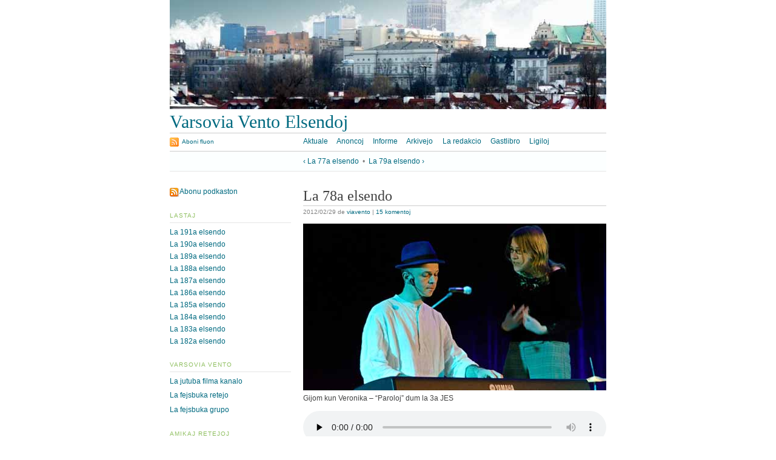

--- FILE ---
content_type: text/html; charset=UTF-8
request_url: https://www.podkasto.net/2012/02/29/la-78a-elsendo/
body_size: 9254
content:
<!DOCTYPE html PUBLIC "-//W3C//DTD XHTML 1.0 Strict//EN" "http://www.w3.org/TR/xhtml1/DTD/xhtml1-strict.dtd">
<html xmlns="http://www.w3.org/1999/xhtml" lang="pl-PL" xml:lang="pl-PL">

<head profile="http://gmpg.org/xfn/11"><title>Varsovia Vento Elsendoj &middot; La 78a elsendo</title>

	<meta http-equiv="Content-Type" content="text/html; charset=UTF-8" />	
	<link rel="alternate" type="application/rss+xml" title="$1Varsovia Vento Elsendoj &raquo; La 78a elsendo Kanał z komentarzami" href="https://www.podkasto.net/2012/02/29/la-78a-elsendo/feed/" />
<link rel='stylesheet' id='scap.flashblock-css'  href='https://www.podkasto.net/wp-content/plugins/compact-wp-audio-player/css/flashblock.css?ver=3.6.1' type='text/css' media='all' />
<link rel='stylesheet' id='scap.player-css'  href='https://www.podkasto.net/wp-content/plugins/compact-wp-audio-player/css/player.css?ver=3.6.1' type='text/css' media='all' />
<script type='text/javascript' src='https://www.podkasto.net/wp-content/plugins/compact-wp-audio-player/js/soundmanager2-nodebug-jsmin.js?ver=3.6.1'></script>
<link rel="EditURI" type="application/rsd+xml" title="RSD" href="https://www.podkasto.net/xmlrpc.php?rsd" />
<link rel="wlwmanifest" type="application/wlwmanifest+xml" href="https://www.podkasto.net/wp-includes/wlwmanifest.xml" /> 
<link rel='prev' title='La 77a elsendo' href='https://www.podkasto.net/2012/01/07/la-77a-elsendo/' />
<link rel='next' title='La 79a elsendo' href='https://www.podkasto.net/2012/04/25/la-79a-elsendo/' />
<meta name="generator" content="WordPress 3.6.1" />
<link rel='canonical' href='https://www.podkasto.net/2012/02/29/la-78a-elsendo/' />
<link rel='shortlink' href='https://www.podkasto.net/?p=2459' />
<!-- start Simple Custom CSS and JS -->
<style type="text/css">
.cxiuj-elsendoj a.title {
  font-family: inherit !important;
  font-size: inherit !important;
}
.cxiuj-elsendoj .listing-item {
  margin: 0.5em 0;
}
</style>
<!-- end Simple Custom CSS and JS -->
<!-- start Simple Custom CSS and JS -->
<style type="text/css">
.mejs-container .mejs-controls {
  background: #AAC7E3 !important;
  border-radius: 4px;
  
}
.mejs-container {
  background: none !important;
}

.mejs-controls .mejs-time-rail .mejs-time-total {
  background: rgba(255,255,255,.73) !important;
}

.mejs-controls .mejs-time-rail .mejs-time-current {
  background: #8fbf60 !important;
}

.mejs-controls .mejs-horizontal-volume-slider .mejs-horizontal-volume-total {
  background: #21759b !important;
}</style>
<!-- end Simple Custom CSS and JS -->
<meta name="wp_theme" content="Tarski 2.4" />
<meta name="robots" content="all" />

<link rel="stylesheet" href="https://www.podkasto.net/wp-content/themes/tarski/style.css" type="text/css" media="all" />
<link rel="stylesheet" href="https://www.podkasto.net/wp-content/themes/tarski/library/css/screen.css" type="text/css" media="screen,projection" />
<link rel="stylesheet" href="https://www.podkasto.net/wp-content/themes/tarski/library/css/print.css" type="text/css" media="print" />

<script type="text/javascript" src="https://www.podkasto.net/wp-content/themes/tarski/app/js/tarski.js"></script>
<script type="text/javascript" src="https://www.podkasto.net/wp-includes/js/comment-reply.js"></script>

<link rel="alternate" type="application/rss+xml" title="Komentfluo por La 78a elsendo" href="https://www.podkasto.net/2012/02/29/la-78a-elsendo/feed/" />
<link rel="alternate" type="application/rss+xml" title=" Varsovia Vento Elsendoj fluo" href="https://www.podkasto.net/feed/" />
</head>

<body id="post-la-78a-elsendo" class="centre"><div id="wrapper">

<div id="header">

	<div id="header-image"><img alt="Paĝokapa bildo" src="https://www.podkasto.net/wp-content/uploads/2010/07/podkasto5.jpg" /></div>

<div id="title">
	<p id="blog-title"><a title="Reveni al ĉefpaĝo" href="https://www.podkasto.net/" rel="home">Varsovia Vento Elsendoj</a></p>
	</div>
<div id="navigation" class="clearfix">
<ul class="primary xoxo">
<li><a id="nav-home" href="https://www.podkasto.net/" rel="home">Aktuale</a></li>
<li><a id="nav-24-anoncoj" href="https://www.podkasto.net/anoncoj/">Anoncoj</a></li>
<li><a id="nav-40-hejmo" href="https://www.podkasto.net/hejmo/">Informe</a></li>
<li><a id="nav-22-arkivejo" href="https://www.podkasto.net/arkivejo/">Arkivejo</a></li>
<li><a id="nav-26-la-redakcio" href="https://www.podkasto.net/la-redakcio/">La redakcio</a></li>
<li><a id="nav-382-gastlibro" href="https://www.podkasto.net/gastlibro/">Gastlibro</a></li>
<li><a id="nav-27-ligiloj" href="https://www.podkasto.net/ligiloj/">Ligiloj</a></li>
</ul>

<div class="secondary">
	<p><a class="feed" href="https://www.podkasto.net/feed/">Aboni fluon</a></p>
</div></div><p class="primary-span articlenav"><span class="previous-entry"><a href="https://www.podkasto.net/2012/01/07/la-77a-elsendo/" rel="prev">&lsaquo; La 77a elsendo</a></span> <span class="separator">&nbsp;&bull;&nbsp;</span> <span class="next-entry"><a href="https://www.podkasto.net/2012/04/25/la-79a-elsendo/" rel="next">La 79a elsendo &rsaquo;</a></span></p>

</div>

<div id="content" class="clearfix">
<div class="primary">

		
				
							
				<div class="entry hentry">
					
					<div class="meta">
						<h1 class="title entry-title">La 78a elsendo</h1>
													<p class="metadata"><span class="date updated">2012/02/29</span> de <span class="vcard author"><a href="https://www.podkasto.net/author/viavento/" title="Artikoloj de viavento" class="url fn">viavento</a></span> | <a class="comments-link" href="#comments">15 komentoj</a></p>
											</div>
					
					<div class="content">
						<p><a href="https://www.podkasto.net/wp-content/uploads/2012/02/IMGP7936.jpg" ><img class="alignnone size-full wp-image-6718" alt="IMGP7936" src="https://www.podkasto.net/wp-content/uploads/2012/02/IMGP7936.jpg" width="500" height="275" /></a><br />
Gijom kun Veronika &#8211; &#8220;Paroloj&#8221; dum la 3a JES</p>
<!--[if lt IE 9]><script>document.createElement('audio');</script><![endif]-->
<audio class="wp-audio-shortcode" id="audio-2459-1" preload="none" style="width: 100%" controls="controls"><source type="audio/mpeg" src="https://www.podkasto.net/wp-content/uploads/2012/03/120229vve078a.mp3" /><a href="https://www.podkasto.net/wp-content/uploads/2012/03/120229vve078a.mp3" >https://www.podkasto.net/wp-content/uploads/2012/03/120229vve078a.mp3</a></audio>
<p>La 1a parto (tempo-daŭro 29:49) <a href="https://www.podkasto.net/wp-content/uploads/2012/03/120229vve078a.mp3" >elŝutu</a></p>
<audio class="wp-audio-shortcode" id="audio-2459-2" preload="none" style="width: 100%" controls="controls"><source type="audio/mpeg" src="https://www.podkasto.net/wp-content/uploads/2012/03/120229vve078b.mp3" /><a href="https://www.podkasto.net/wp-content/uploads/2012/03/120229vve078b.mp3" >https://www.podkasto.net/wp-content/uploads/2012/03/120229vve078b.mp3</a></audio>
<p>La 2a parto (tempo-daŭro 30:24) <a href="https://www.podkasto.net/wp-content/uploads/2012/03/120229vve078b.mp3" >elŝutu</a></p>
<p>Ĉe Fejsbuko ni kreis <a href="https://www.facebook.com/Varsovia-Vento-Elsendoj-434973729901325/" onclick="javascript:pageTracker._trackPageview('/outbound/article/www.facebook.com');">retejon</a> kaj <a href="https://www.facebook.com/groups/333692236708/" onclick="javascript:pageTracker._trackPageview('/outbound/article/www.facebook.com');">diskutgrupon</a>, en kiuj vi trovos freŝajn informojn, fotojn kaj filmetojn - filmetojn vi trovos ankaŭ ĉe la jutuba kanalo: <a href="https://www.youtube.com/channel/UCR5dluqaVH7xo5iAfkunyVA" onclick="javascript:pageTracker._trackPageview('/outbound/article/www.youtube.com');">podkasto viavento</a>.</p>
<h2>Priskribo de la elsendo</h2>
<p><strong>La 78a elsendo &#8211; la 1a parto (tempo-daŭro 29:49):</strong></p>
<ul>
<li>Enkonduko &#8211; iom pri la <a href="http://pariza-ventro.blogspot.com/" onclick="javascript:pageTracker._trackPageview('/outbound/article/pariza-ventro.blogspot.com');">Pariza Ventro</a>,</li>
<li>(Grave dankemaj al Glavkos) Goŝka ME kaj Martusia pri viaj reagoj,</li>
<li>Novaĵoj de Ari pri agado de la esperantistaro en Kubo:<br />
<a href="https://www.podkasto.net/arkivejo/la-karibaj-raportoj-de-ari-el-kubo/" >La karibaj raportoj de Ari el Kubo</a>,</li>
<li>Renkontiĝo kun <a href="https://www.podkasto.net/arkivejo/intervjuo-kun-gijom-armide/" >Gijom Armide</a> dum <a href="http://jes.pej.pl/2011/" onclick="javascript:pageTracker._trackPageview('/outbound/article/jes.pej.pl');">la 3a JES en Gdansko</a>, parto 1.</li>
</ul>
<p><strong>La 78a elsendo &#8211; la 2a parto (tempo-daŭro 30:24):</strong></p>
<ul>
<li>Renkontiĝo kun <a href="../arkivejo/intervjuo-kun-gijom-armide/">Gijom Armide</a> dum <a href="http://jes.pej.pl/2011/" >la 3a JES en Gdansko</a>, parto 2,</li>
<li>Jerzy Fornal iom pri senco de la verko &#8220;Aniaro&#8221;,</li>
<li><a href="https://www.podkasto.net/arkivejo/radio-teatro/" >Radio-teatro de VVE</a> prezentas:<br />
Harry Martinson &#8220;Aniaro&#8221; (la spektakla elekto de G. Gällmo) laŭ traduko de W. Auld kaj B. Nilsson &#8211; parto 1, legas Jerzy Fornal el la teatro Espero.</li>
<li>Vizitu subpaĝon de <a href="https://www.podkasto.net/arkivejo/radio-teatro/" >la radio-teatro</a>.</li>
</ul>
<ul>
<li><span style="color: #000000;">Reklamoj:  10-15.07.2012 &#8211; </span><a href="http://kef10.saluton.dk/" onclick="javascript:pageTracker._trackPageview('/outbound/article/kef10.saluton.dk');"><span style="color: #000000;">la 10a KEF</span></a><span style="color: #000000;"><a href="http://kef10.saluton.dk/" onclick="javascript:pageTracker._trackPageview('/outbound/article/kef10.saluton.dk');"> en Danio</a><br />
</span></li>
</ul>
<p>En la programo aperas vive registrita muziko de Toňe kun Supernova, <a href="../arkivejo/intervjuo-kun-gijom-armide/">Gijom</a>, <a href="https://www.podkasto.net/arkivejo/intervjuo-kun-platano-kaj-katakana-de-pafklik/" >Platano</a> kaj <a href="../2011/09/23/la-73a-elsendo/">LPG</a>.</p>
<p><strong><span style="color: #000000;">La sonmaterialojn </span></strong><span style="color: #000000;">prilaboris </span><span style="color: #000000;">Ari (la kubaj novaĵoj), Irek kaj Martusia,<br />
</span>la fotoj: Ivo Miesen.</p>
					</div>

										
				</div> <!-- /entry -->
				
				
			
	

		<div id="comments-header">
		<div class="clearfix">
			<h2 class="title"> 15 komentoj</h2>
		  			<p class="comments-feed"><a href="https://www.podkasto.net/2012/02/29/la-78a-elsendo/feed/">Komentfluo por tiu ĉi artikolo</a></p>
  		  		</div>
  				<p class="trackback-link">Respurada ligilo: <a href="https://www.podkasto.net/2012/02/29/la-78a-elsendo/trackback/">https://www.podkasto.net/2012/02/29/la-78a-elsendo/trackback/</a></p>
			</div>
	
			<ol id="comments" class="clearfix">
					<li class="comment even thread-even depth-1" id="comment-3621">
			<div class="comment-wrapper clearfix" id="comment-wrapper-3621">
														
										
					<p class="comment-meta commentmetadata"><span class="comment-author vcard"><a class="url fn" href="http://www.kontakto.tejo.org" onclick="javascript:pageTracker._trackPageview('/outbound/commentauthor/www.kontakto.tejo.org');"  rel="external nofollow">rogener</a></span> je <span class="comment-permalink"><a title="Fiksligilo al tiu ĉi komento" href="https://www.podkasto.net/2012/02/29/la-78a-elsendo/comment-page-1/#comment-3621">2012/03/01 je 21:42</a></span>					</p>
					
					<div class="comment-content content">
						<p>Dankon pro la rememoro! =) La peco, kiun vi disaŭdigis estis tute improvizita dum momento. En pli bona kvalito venos iam =)</p>
					</div>
					
					<p class="reply"><a class='comment-reply-link' href='/2012/02/29/la-78a-elsendo/?replytocom=3621#respond' onclick='return addComment.moveForm("comment-wrapper-3621", "3621", "respond", "2459")'>Odpowiedz</a></p>					        </div>
</li><!-- #comment-## -->
		<li class="comment odd alt thread-odd thread-alt depth-1" id="comment-3622">
			<div class="comment-wrapper clearfix" id="comment-wrapper-3622">
														
										
					<p class="comment-meta commentmetadata"><span class="comment-author vcard"><span class="fn">Giovanna Adabbo</span></span> je <span class="comment-permalink"><a title="Fiksligilo al tiu ĉi komento" href="https://www.podkasto.net/2012/02/29/la-78a-elsendo/comment-page-1/#comment-3622">2012/03/01 je 23:46</a></span>					</p>
					
					<div class="comment-content content">
						<p>Saluton Irek kaj Varsovio Vento. Gratulojn por cxi tiu retprogramo. Gxi estis tre bela. Gxis baldaux kaj amike.</p>
					</div>
					
					<p class="reply"><a class='comment-reply-link' href='/2012/02/29/la-78a-elsendo/?replytocom=3622#respond' onclick='return addComment.moveForm("comment-wrapper-3622", "3622", "respond", "2459")'>Odpowiedz</a></p>					        </div>
</li><!-- #comment-## -->
		<li class="comment even thread-even depth-1" id="comment-3623">
			<div class="comment-wrapper clearfix" id="comment-wrapper-3623">
														
										
					<p class="comment-meta commentmetadata"><span class="comment-author vcard"><span class="fn">Guillaume Armide</span></span> je <span class="comment-permalink"><a title="Fiksligilo al tiu ĉi komento" href="https://www.podkasto.net/2012/02/29/la-78a-elsendo/comment-page-1/#comment-3623">2012/03/01 je 23:48</a></span>					</p>
					
					<div class="comment-content content">
						<p>Mi konfirmas, ke mia projekto pri antaŭpago de albumo antaŭeniras&#8230;</p>
					</div>
					
					<p class="reply"><a class='comment-reply-link' href='/2012/02/29/la-78a-elsendo/?replytocom=3623#respond' onclick='return addComment.moveForm("comment-wrapper-3623", "3623", "respond", "2459")'>Odpowiedz</a></p>					        </div>
</li><!-- #comment-## -->
		<li class="comment odd alt thread-odd thread-alt depth-1" id="comment-3624">
			<div class="comment-wrapper clearfix" id="comment-wrapper-3624">
														
										
					<p class="comment-meta commentmetadata"><span class="comment-author vcard"><span class="fn">Wolfgang Wilhelm</span></span> je <span class="comment-permalink"><a title="Fiksligilo al tiu ĉi komento" href="https://www.podkasto.net/2012/02/29/la-78a-elsendo/comment-page-1/#comment-3624">2012/03/02 je 01:15</a></span>					</p>
					
					<div class="comment-content content">
						<p>La fakto, ke ili nomis sin &#8220;Pariza Ventro&#8221; ja estas bonega komplimento. Kaj do mi ja estas Varsovia Ventro <img src='https://www.podkasto.net/wp-includes/images/smilies/icon_wink.gif' alt=';)' class='wp-smiley' /> </p>
					</div>
					
					<p class="reply"><a class='comment-reply-link' href='/2012/02/29/la-78a-elsendo/?replytocom=3624#respond' onclick='return addComment.moveForm("comment-wrapper-3624", "3624", "respond", "2459")'>Odpowiedz</a></p>					        </div>
<ol class='children'>
		<li class="comment even depth-2 comment-lvl-first" id="comment-3629">
			<div class="comment-wrapper clearfix" id="comment-wrapper-3629">
														
										
					<p class="comment-meta commentmetadata"><span class="comment-author vcard"><span class="fn">Irek</span></span> je <span class="comment-permalink"><a title="Fiksligilo al tiu ĉi komento" href="https://www.podkasto.net/2012/02/29/la-78a-elsendo/comment-page-1/#comment-3629">2012/03/02 je 21:53</a></span>					</p>
					
					<div class="comment-content content">
						<p>Estas io en tio. Eĉ Diana iom eraris ĉi-teme en la dua programo <img src='https://www.podkasto.net/wp-includes/images/smilies/icon_smile.gif' alt=':)' class='wp-smiley' /> ))</p>
					</div>
					
										        </div>
</li><!-- #comment-## -->
</ol><!-- .children -->
</li><!-- #comment-## -->
		<li class="comment odd alt thread-even depth-1" id="comment-3625">
			<div class="comment-wrapper clearfix" id="comment-wrapper-3625">
														
										
					<p class="comment-meta commentmetadata"><span class="comment-author vcard"><span class="fn">Antoni Dorosz</span></span> je <span class="comment-permalink"><a title="Fiksligilo al tiu ĉi komento" href="https://www.podkasto.net/2012/02/29/la-78a-elsendo/comment-page-1/#comment-3625">2012/03/02 je 01:24</a></span>					</p>
					
					<div class="comment-content content">
						<p>Ĝuste antaŭ kelkaj minutoj mi aŭskultis. Dankon!</p>
					</div>
					
					<p class="reply"><a class='comment-reply-link' href='/2012/02/29/la-78a-elsendo/?replytocom=3625#respond' onclick='return addComment.moveForm("comment-wrapper-3625", "3625", "respond", "2459")'>Odpowiedz</a></p>					        </div>
</li><!-- #comment-## -->
		<li class="comment even thread-odd thread-alt depth-1" id="comment-3628">
			<div class="comment-wrapper clearfix" id="comment-wrapper-3628">
														
										
					<p class="comment-meta commentmetadata"><span class="comment-author vcard"><span class="fn">Володимир Сорока</span></span> je <span class="comment-permalink"><a title="Fiksligilo al tiu ĉi komento" href="https://www.podkasto.net/2012/02/29/la-78a-elsendo/comment-page-1/#comment-3628">2012/03/02 je 21:52</a></span>					</p>
					
					<div class="comment-content content">
						<p>Varsovia Vento estas la sola radi-elsendo, kies vican programon eblas aprobi antaŭ la auskultado)))</p>
					</div>
					
					<p class="reply"><a class='comment-reply-link' href='/2012/02/29/la-78a-elsendo/?replytocom=3628#respond' onclick='return addComment.moveForm("comment-wrapper-3628", "3628", "respond", "2459")'>Odpowiedz</a></p>					        </div>
</li><!-- #comment-## -->
		<li class="comment odd alt thread-even depth-1" id="comment-3630">
			<div class="comment-wrapper clearfix" id="comment-wrapper-3630">
														
										
					<p class="comment-meta commentmetadata"><span class="comment-author vcard"><span class="fn">glavkos</span></span> je <span class="comment-permalink"><a title="Fiksligilo al tiu ĉi komento" href="https://www.podkasto.net/2012/02/29/la-78a-elsendo/comment-page-1/#comment-3630">2012/03/03 je 11:38</a></span>					</p>
					
					<div class="comment-content content">
						<p>Karaj , ne faru grandega bruo pri malgrandeta donaco. Tio faras senti min bone, sed mi ne rajtas tiom granda dankado pro tiel malkostan kaj nesignifan donacon. Finfine, mi dankegas  vin cxiujn knabinojn (kaj al Irek ankaux). Gxis la revido karaj&#8230;</p>
					</div>
					
					<p class="reply"><a class='comment-reply-link' href='/2012/02/29/la-78a-elsendo/?replytocom=3630#respond' onclick='return addComment.moveForm("comment-wrapper-3630", "3630", "respond", "2459")'>Odpowiedz</a></p>					        </div>
<ol class='children'>
		<li class="comment even depth-2 comment-lvl-first" id="comment-3631">
			<div class="comment-wrapper clearfix" id="comment-wrapper-3631">
														
										
					<p class="comment-meta commentmetadata"><span class="comment-author vcard"><span class="fn">Irek</span></span> je <span class="comment-permalink"><a title="Fiksligilo al tiu ĉi komento" href="https://www.podkasto.net/2012/02/29/la-78a-elsendo/comment-page-1/#comment-3631">2012/03/03 je 12:47</a></span>					</p>
					
					<div class="comment-content content">
						<p>Jam farita <img src='https://www.podkasto.net/wp-includes/images/smilies/icon_smile.gif' alt=':)' class='wp-smiley' /> )) </p>
					</div>
					
										        </div>
</li><!-- #comment-## -->
</ol><!-- .children -->
</li><!-- #comment-## -->
		<li class="comment odd alt thread-odd thread-alt depth-1" id="comment-3655">
			<div class="comment-wrapper clearfix" id="comment-wrapper-3655">
														
										
					<p class="comment-meta commentmetadata"><span class="comment-author vcard"><a class="url fn" href="http://twitter.com/benjameno" onclick="javascript:pageTracker._trackPageview('/outbound/commentauthor/twitter.com');"  rel="external nofollow">Benjameno</a></span> je <span class="comment-permalink"><a title="Fiksligilo al tiu ĉi komento" href="https://www.podkasto.net/2012/02/29/la-78a-elsendo/comment-page-1/#comment-3655">2012/03/07 je 07:53</a></span>					</p>
					
					<div class="comment-content content">
						<p>Kiel nomiĝas la fone aŭdebla kanto de Platano, kaj ĉu eblas ĝin elŝuti aŭ aĉeti ie enrete?</p>
					</div>
					
					<p class="reply"><a class='comment-reply-link' href='/2012/02/29/la-78a-elsendo/?replytocom=3655#respond' onclick='return addComment.moveForm("comment-wrapper-3655", "3655", "respond", "2459")'>Odpowiedz</a></p>					        </div>
<ol class='children'>
		<li class="comment even depth-2 comment-lvl-first" id="comment-3656">
			<div class="comment-wrapper clearfix" id="comment-wrapper-3656">
														
										
					<p class="comment-meta commentmetadata"><span class="comment-author vcard"><span class="fn">Irek</span></span> je <span class="comment-permalink"><a title="Fiksligilo al tiu ĉi komento" href="https://www.podkasto.net/2012/02/29/la-78a-elsendo/comment-page-1/#comment-3656">2012/03/07 je 13:29</a></span>					</p>
					
					<div class="comment-content content">
						<p>Libera Stil&#8217;, ŝajne. Kontaktiĝu kun Platano.</p>
					</div>
					
										        </div>
</li><!-- #comment-## -->
</ol><!-- .children -->
</li><!-- #comment-## -->
		<li class="comment odd alt thread-even depth-1" id="comment-3663">
			<div class="comment-wrapper clearfix" id="comment-wrapper-3663">
														
										
					<p class="comment-meta commentmetadata"><span class="comment-author vcard"><span class="fn">Riuiĉi Esperantisto</span></span> je <span class="comment-permalink"><a title="Fiksligilo al tiu ĉi komento" href="https://www.podkasto.net/2012/02/29/la-78a-elsendo/comment-page-1/#comment-3663">2012/03/14 je 17:41</a></span>					</p>
					
					<div class="comment-content content">
						<p>Daŭrigu la elsendadon! La Esperanto-movado ja necesas esperantistoj tiel aktivaj kiel vi. Brakumojn el Hispanio! <img src='https://www.podkasto.net/wp-includes/images/smilies/icon_smile.gif' alt=':)' class='wp-smiley' /> </p>
					</div>
					
					<p class="reply"><a class='comment-reply-link' href='/2012/02/29/la-78a-elsendo/?replytocom=3663#respond' onclick='return addComment.moveForm("comment-wrapper-3663", "3663", "respond", "2459")'>Odpowiedz</a></p>					        </div>
<ol class='children'>
		<li class="comment even depth-2 comment-lvl-first" id="comment-3667">
			<div class="comment-wrapper clearfix" id="comment-wrapper-3667">
														
										
					<p class="comment-meta commentmetadata"><span class="comment-author vcard"><span class="fn">Riuiĉi Esperantisto</span></span> je <span class="comment-permalink"><a title="Fiksligilo al tiu ĉi komento" href="https://www.podkasto.net/2012/02/29/la-78a-elsendo/comment-page-1/#comment-3667">2012/03/19 je 18:18</a></span>					</p>
					
					<div class="comment-content content">
						<p>esperantistojn*<br />
Hej stultulo, vi forgesis akuzativon! <img src='https://www.podkasto.net/wp-includes/images/smilies/icon_wink.gif' alt=';)' class='wp-smiley' /> </p>
					</div>
					
										        </div>
</li><!-- #comment-## -->
</ol><!-- .children -->
</li><!-- #comment-## -->
		<li class="comment odd alt thread-odd thread-alt depth-1" id="comment-3670">
			<div class="comment-wrapper clearfix" id="comment-wrapper-3670">
														
										
					<p class="comment-meta commentmetadata"><span class="comment-author vcard"><span class="fn">Stanislav Štefan</span></span> je <span class="comment-permalink"><a title="Fiksligilo al tiu ĉi komento" href="https://www.podkasto.net/2012/02/29/la-78a-elsendo/comment-page-1/#comment-3670">2012/03/23 je 22:31</a></span>					</p>
					
					<div class="comment-content content">
						<p>Vere, nivelo de la elsendoj kreskas. Tio plaĉas al mi. Dankojn!</p>
					</div>
					
					<p class="reply"><a class='comment-reply-link' href='/2012/02/29/la-78a-elsendo/?replytocom=3670#respond' onclick='return addComment.moveForm("comment-wrapper-3670", "3670", "respond", "2459")'>Odpowiedz</a></p>					        </div>
</li><!-- #comment-## -->
		<li class="comment even thread-even depth-1" id="comment-4345">
			<div class="comment-wrapper clearfix" id="comment-wrapper-4345">
														
										
					<p class="comment-meta commentmetadata"><span class="comment-author vcard"><span class="fn">Serĝjo</span></span> je <span class="comment-permalink"><a title="Fiksligilo al tiu ĉi komento" href="https://www.podkasto.net/2012/02/29/la-78a-elsendo/comment-page-1/#comment-4345">2012/05/26 je 09:19</a></span>					</p>
					
					<div class="comment-content content">
						<p>Kiel Ĉiam tre amuza retprogramo, mi tre ĝojas ilin! brakumojn!</p>
					</div>
					
					<p class="reply"><a class='comment-reply-link' href='/2012/02/29/la-78a-elsendo/?replytocom=4345#respond' onclick='return addComment.moveForm("comment-wrapper-4345", "4345", "respond", "2459")'>Odpowiedz</a></p>					        </div>
</li><!-- #comment-## -->
		</ol>
		
		<div id="respond">
	
	<form action="https://www.podkasto.net/wp-comments-post.php" method="post" id="commentform">
		<div id="respond-header" class="clearfix">
			<h2 class="title">Komenti</h2>
			<p class="cancel-reply"><a rel="nofollow" id="cancel-comment-reply-link" href="/2012/02/29/la-78a-elsendo/#respond" style="display:none;">Alklaku tie ĉi por nuligi vian komenton</a></p>
		</div>
		
			
		<div class="response-details clearfix">
				<div class="text-wrap author-wrap">
		<label for="author">Nomo </label>
		<input class="text" type="text" name="author" id="author" value="" size="20" />
	</div>
				<div class="text-wrap email-wrap">
		<label for="email">Retpoŝtadreso </label>
		<input class="text" type="text" name="email" id="email" value="" size="20" />
	</div>
				<div class="text-wrap url-wrap">
		<label for="url">Retadreso</label>
		<input class="text" type="text" name="url" id="url" value="" size="20" />
	</div>
		</div>
		
			
		<div class="response textarea-wrap">
			<label for="comment">Via komento</label>
			<textarea name="comment" id="comment" cols="60" rows="10"></textarea>
			<input type='hidden' name='comment_post_ID' value='2459' id='comment_post_ID' />
<input type='hidden' name='comment_parent' id='comment_parent' value='0' />
		</div>
		
		<p class="submit-wrap"><input class="submit" name="submit" type="submit" id="submit" value="Lasi komenton" /></p>
		
		<div class="response-extras">
			<div style="display:none">Proszę pozostawić te dwa pola tak jak są: <input type="text" name="indefvalue0" value="" /><input type="text" name="indefvalue1" value="1" /></div><div><br style="clear:both" /><p><small>Ochronę zapewnia <a href="http://www.poradnik-webmastera.com/projekty/invisible_defender/">Invisible Defender</a>. Pokazałem <strong>403</strong> dla <strong>1 617 070</strong> złych chłopców.</small></p></div>		</div>
	</form>

</div>

</div>
	
<div id="sidebar" class="secondary">

	<div id="text-398961171" class="widget widget_text">			<div class="textwidget"><div class="content">
<p><a href="http://feeds.feedburner.com/VarsoviaVentoPodkasto" target="_blank"> <img src="//www.podkasto.net/wp-content/uploads/2010/07/livemark.png" style="vertical-align:bottom;border:0;">Abonu podkaston</a> </p>
</div>
</div>
		</div>		<div id="recent-posts-2" class="widget widget_recent_entries">		<h3>Lastaj</h3>		<ul>
					<li>
				<a href="https://www.podkasto.net/2026/01/04/la-191a-elsendo/" title="La 191a elsendo">La 191a elsendo</a>
						</li>
					<li>
				<a href="https://www.podkasto.net/2025/11/27/la-190a-elsendo/" title="La 190a elsendo">La 190a elsendo</a>
						</li>
					<li>
				<a href="https://www.podkasto.net/2025/10/29/la-189a-elsendo/" title="La 189a elsendo">La 189a elsendo</a>
						</li>
					<li>
				<a href="https://www.podkasto.net/2025/09/25/la-188a-elsendo/" title="La 188a elsendo">La 188a elsendo</a>
						</li>
					<li>
				<a href="https://www.podkasto.net/2025/06/26/la-187a-elsendo/" title="La 187a elsendo">La 187a elsendo</a>
						</li>
					<li>
				<a href="https://www.podkasto.net/2025/05/29/la-186a-elsendo/" title="La 186a elsendo">La 186a elsendo</a>
						</li>
					<li>
				<a href="https://www.podkasto.net/2025/04/24/la-185a-elsendo/" title="La 185a elsendo">La 185a elsendo</a>
						</li>
					<li>
				<a href="https://www.podkasto.net/2025/03/25/la-184a-elsendo/" title="La 184a elsendo">La 184a elsendo</a>
						</li>
					<li>
				<a href="https://www.podkasto.net/2025/02/26/la-183a-elsendo/" title="La 183a elsendo">La 183a elsendo</a>
						</li>
					<li>
				<a href="https://www.podkasto.net/2025/01/24/la-182a-elsendo/" title="La 182a elsendo">La 182a elsendo</a>
						</li>
				</ul>
		</div><div id="text-398954682" class="widget widget_text"><h3>Varsovia Vento</h3>			<div class="textwidget"><div class="content">
<ul>
<li> <a href="https://www.youtube.com/channel/UCR5dluqaVH7xo5iAfkunyVA">La jutuba filma kanalo</a>
<li><a href="https://www.facebook.com/pages/Varsovia-Vento-Elsendoj/434973729901325">La fejsbuka retejo</a>
<li> <a href="https://www.facebook.com/login.php?next=https%3A%2F%2Fwww.facebook.com%2Fgroups%2F333692236708%2F">La fejsbuka grupo</a><br />
</div>
</div>
		</div><div id="text-398954681" class="widget widget_text"><h3>Amikaj retejoj</h3>			<div class="textwidget"><div class="content">
<ul>
<li>
<li><a href="http://www.arkones.org/eo/"><img src="//www.podkasto.net/wp-content/uploads/2014/05/arkones_e.gif"></a>
<li><a href="http://www.vinilkosmo.com/"><img src="//www.podkasto.net/wp-content/uploads/2014/05/logmina.gif"></a>
<li><a href="https://jes.esperantojugend.de/">JES Junulara E-Semajno</a>
<li><a href="http://junularo.pl/eo/">PEJ Pola E-Junularo</a>
<li><a href="https://esperanto.pl/">PEA Pola E-Asocio</a>
<li><a href="http://kontakto.tejo.org/">Revuo Kontakto</a>
<li><a href="https://www.monato.be/index.php/">Monato</a>
<li><a href="https://eventaservo.org/">Eventa Servo</a><br />
</div>
</div>
		</div><div id="text-398954121" class="widget widget_text"><h3>Nepre Vizitu</h3>			<div class="textwidget"><div class="content">
<ul>
<li><a href="http://esperanto.cri.cn/radio/info.htm"><img border="0" src="//www.podkasto.net/wp-content/uploads/2010/07/radio_cxina.gif" width="100"></a>
<li><a href="http://novajhoj.weebly.com/"> Radio kaj TV &#8211; Studio</a>
<li><a href="http://www.pola-retradio.org/"> Pola Retradio en Eo</a>
<li><a href="https://www.youtube.com/channel/UC_89WujAl8aF9mtqGEi-r-w">Radio Havana</a>
<li><a href="http://melburno.org.au/3ZZZradio/">3ZZZ Aŭstralio</a>
<li><a href="https://www.vaticannews.va/eo/podcast/esperanto-programo.html/">Radio Vatikana</a>
<li><a href="http://91.224.148.160:8000/canalsud-live">Canal Sud Tuluzo FM</a>
<li><a href="https://toulouse.occeo.net/category/radio/">Canal Sud Podkaste</a>
<li><a href="https://universealalindo.wordpress.com/">Argentina Podkasto</a>
<li><a href="https://radio-frei.de/index.php?iid=podcast&#038;ssuchtext=esperanto&#038;ssubmit_search=Suchen">Radio Frei</a>
<li><a href="https://www.youtube.com/@radio-verda/videos">Radio Verda</a>
<li><a href="http://www.budhano.cn//">Budhisma Podkasto</a>
<li><a href="http://esperantaretradio.blogspot.com/?view=snapshot">Esperanta Retradio</a>
<li><a href="https://internaciaretradio.wordpress.com/">Internacia Retradio</a>
<li><a href="https://radioriodejaneiro.digital/programa/esperanto-la-lingvo-de-frateco/">Rio De Janeiro</a>
<li><a href="http://radio.esperanto-ondo.ru/">Radio Esperanto</a>
<li><a href="https://www.anarchiste.info/radio/libertaire/emission/radio-esperanto/">Radio Libertaire</a>
<li><a href="https://soundcloud.com/luis-jorge-santos-morales">Luis J.S. Morales</a>
<li><a href="https://podtail.com/en/podcast/la-malfamuloj/">La Kompanio-Podkastoj</a>
<li><a href="https://okita.wakatono.jp/novajxo.htm">Novaĵoj de Japanio</a>
<li><a href="https://podcasts.apple.com/us/podcast/filozofumante/id1767117217">Filozofumante</a>
<li><a href="https://www.youtube.com/@bobelarto/videos">Bobelarto</a>
<li><a href="https://open.spotify.com/show/1nLfsCaf0852ET9RA9LV9Q">Umado kun Martin</a>
<li><a href="https://movada-vid.punkto.info/">Movada-vid.punkto</a>
<li><a href="https://pod.link/1592344481">Ne parolu pri Eo</a>
<li><a href="https://open.spotify.com/show/0xGB3rbjizafhumasFvz7g">Usone persone</a>
<li><a href="https://rogerborgespodkasto.blogspot.com/">Roĝer Borĝes</a>
<li><a href="http://pariza-ventro.blogspot.com/">Pariza Ventro</a>
<li><a href="https://amindaradio.wordpress.com/">Aminda Radio</a>
<li><a href="https://muzaiko.esperanto.one/">Muzaiko.Fluo</a>
<li><a href="http://kern.punkto.info/">Kern.Punkto</a><br />
</div>
</div>
		</div><div id="text-399082621" class="widget widget_text">			<div class="textwidget"><div class="content">
<p><a href="https://www.podkasto.net/wp-admin/">Admin</a></p>
</div>
</div>
		</div>		
</div>
</div> <!-- /main content -->



<div id="footer" class="clearfix">
	
	<div class="secondary">
		
		<div id="search-2" class="widget widget_search"><div class="searchbox">
	<form method="get" id="searchform" action="https://www.podkasto.net"><fieldset>
		<label for="s" id="searchlabel">Priserĉi la TTT-ejon</label>
		<input type="text" value="" name="s" id="s" />
		<input type="submit" id="searchsubmit" value="Serĉo" />
	</fieldset></form>
</div></div>		
	</div> <!-- /secondary -->
	
	<div class="primary">
		
		<div id="text-399082622" class="widget widget_text">			<div class="textwidget"><div class="content">
<p>Por trovi ĝustan elsendon entajpu ekz. <i>La 80a</i></p>
</div>
</div>
		</div>		
	</div> <!-- /primary -->
	
	<div id="theme-info" class="clearfix">
		
		<div class="secondary">
	<p><a class="feed" href="https://www.podkasto.net/feed/">Aboni fluon</a></p>
</div><div class="primary content">
	<p>Kreita pere de <a href="http://wordpress.org/">WordPress</a> kaj <a href="http://tarskitheme.com/">Tarski</a></p>
</div>		
	</div> <!-- /theme-info -->
	
</div> <!-- /footer -->

</div>
<!-- WP Audio player plugin v1.9.6 - https://www.tipsandtricks-hq.com/wordpress-audio-music-player-plugin-4556/ -->
    <script type="text/javascript">
        soundManager.useFlashBlock = true; // optional - if used, required flashblock.css
        soundManager.url = 'https://www.podkasto.net/wp-content/plugins/compact-wp-audio-player/swf/soundmanager2.swf';
        function play_mp3(flg, ids, mp3url, volume, loops)
        {
            //Check the file URL parameter value
            var pieces = mp3url.split("|");
            if (pieces.length > 1) {//We have got an .ogg file too
                mp3file = pieces[0];
                oggfile = pieces[1];
                //set the file URL to be an array with the mp3 and ogg file
                mp3url = new Array(mp3file, oggfile);
            }

            soundManager.createSound({
                id: 'btnplay_' + ids,
                volume: volume,
                url: mp3url
            });

            if (flg == 'play') {
                    soundManager.play('btnplay_' + ids, {
                    onfinish: function() {
                        if (loops == 'true') {
                            loopSound('btnplay_' + ids);
                        }
                        else {
                            document.getElementById('btnplay_' + ids).style.display = 'inline';
                            document.getElementById('btnstop_' + ids).style.display = 'none';
                        }
                    }
                });
            }
            else if (flg == 'stop') {
    //soundManager.stop('btnplay_'+ids);
                soundManager.pause('btnplay_' + ids);
            }
        }
        function show_hide(flag, ids)
        {
            if (flag == 'play') {
                document.getElementById('btnplay_' + ids).style.display = 'none';
                document.getElementById('btnstop_' + ids).style.display = 'inline';
            }
            else if (flag == 'stop') {
                document.getElementById('btnplay_' + ids).style.display = 'inline';
                document.getElementById('btnstop_' + ids).style.display = 'none';
            }
        }
        function loopSound(soundID)
        {
            window.setTimeout(function() {
                soundManager.play(soundID, {onfinish: function() {
                        loopSound(soundID);
                    }});
            }, 1);
        }
        function stop_all_tracks()
        {
            soundManager.stopAll();
            var inputs = document.getElementsByTagName("input");
            for (var i = 0; i < inputs.length; i++) {
                if (inputs[i].id.indexOf("btnplay_") == 0) {
                    inputs[i].style.display = 'inline';//Toggle the play button
                }
                if (inputs[i].id.indexOf("btnstop_") == 0) {
                    inputs[i].style.display = 'none';//Hide the stop button
                }
            }
        }
    </script>
    
<!-- Google Analytics for WordPress | http://yoast.com/wordpress/google-analytics/ -->
<script type="text/javascript">
	var gaJsHost = (("https:" == document.location.protocol) ? "https://ssl." : "http://www.");
	document.write(unescape("%3Cscript src='" + gaJsHost + "google-analytics.com/ga.js' type='text/javascript'%3E%3C/script%3E"));
</script>
<script type="text/javascript">
	try {
		var pageTracker = _gat._getTracker("UA-3314888-7");
		// Cookied already: 
		pageTracker._trackPageview();
	} catch(err) {}
</script>
<!-- End of Google Analytics code -->
<link rel='stylesheet' id='mediaelement-css'  href='https://www.podkasto.net/wp-includes/js/mediaelement/mediaelementplayer.min.css?ver=2.13.0' type='text/css' media='all' />
<link rel='stylesheet' id='wp-mediaelement-css'  href='https://www.podkasto.net/wp-includes/js/mediaelement/wp-mediaelement.css?ver=3.6.1' type='text/css' media='all' />
<script type='text/javascript' src='https://www.podkasto.net/wp-includes/js/jquery/jquery.js?ver=1.10.2'></script>
<script type='text/javascript' src='https://www.podkasto.net/wp-includes/js/jquery/jquery-migrate.min.js?ver=1.2.1'></script>
<script type='text/javascript'>
/* <![CDATA[ */
var mejsL10n = {"language":"pl-PL","strings":{"Close":"Zamknij","Fullscreen":"Pe\u0142ny ekran","Download File":"Download File","Download Video":"Download Video","Play\/Pause":"Play\/Pause","Mute Toggle":"Mute Toggle","None":"Brak","Turn off Fullscreen":"Turn off Fullscreen","Go Fullscreen":"Go Fullscreen","Unmute":"Unmute","Mute":"Wycisz","Captions\/Subtitles":"Captions\/Subtitles"}};
/* ]]> */
</script>
<script type='text/javascript' src='https://www.podkasto.net/wp-includes/js/mediaelement/mediaelement-and-player.min.js?ver=2.13.0'></script>
<script type='text/javascript'>
/* <![CDATA[ */
var _wpmejsSettings = {"pluginPath":"\/wp-includes\/js\/mediaelement\/"};
/* ]]> */
</script>
<script type='text/javascript' src='https://www.podkasto.net/wp-includes/js/mediaelement/wp-mediaelement.js?ver=3.6.1'></script>
</body></html>

--- FILE ---
content_type: application/javascript
request_url: https://www.podkasto.net/wp-content/themes/tarski/app/js/tarski.js
body_size: 2928
content:
Function.prototype.bind = function(object) {
	var method = this;
	return function() {
		return method.apply(object, arguments);
	};
};

function addEvent( obj, type, fn ) {
	if (obj.addEventListener) {
		obj.addEventListener( type, fn, false );
		EventCache.add(obj, type, fn);
	}
	else if (obj.attachEvent) {
		obj["e"+type+fn] = fn;
		obj[type+fn] = function() { obj["e"+type+fn]( window.event ); }
		obj.attachEvent( "on"+type, obj[type+fn] );
		EventCache.add(obj, type, fn);
	}
	else {
		obj["on"+type] = obj["e"+type+fn];
	}
};

var EventCache = function(){
	var listEvents = [];
	return {
		listEvents : listEvents,
		add : function(node, sEventName, fHandler){
			listEvents.push(arguments);
		},
		flush : function(){
			var i, item;
			for(i = listEvents.length - 1; i >= 0; i = i - 1){
				item = listEvents[i];
				if(item[0].removeEventListener){
					item[0].removeEventListener(item[1], item[2], item[3]);
				};
				if(item[1].substring(0, 2) != "on"){
					item[1] = "on" + item[1];
				};
				if(item[0].detachEvent){
					item[0].detachEvent(item[1], item[2]);
				};
				item[0][item[1]] = null;
			};
		}
	};
}();
addEvent(window,'unload',EventCache.flush);

/**
 * <p>Replaces element el1's empty 'value' attribute with element el2's content.</p>
 * @param {Object} replaceable
 * @param {Object} replacing
 */
function replaceEmpty(replaceable, replacing) {
	if (/^\s*$/.test(replaceable.value)) {
		replaceable.value = replacing.firstChild.nodeValue;
	}
};

/**
 * <p>Search box object, allowing us to add some default text to the search
 * field which will then be removed when that field is given focus. It remains
 * accessible because the default text is pulled from the search field's label
 * and that label is only hidden when JavaScript is enabled.</p>
 */
var Searchbox = {
	
	/**
	 * <p>If the search box and associated label exist, hide the label and
	 * add the label's content to the search box. Then add two events to the
	 * search box, one which will reset the box's content when it's given focus
	 * and one which will add the label content back when it loses focus (as
	 * long as the box is empty).</p>
	 */
	init : function() {
		this.sBox = document.getElementById('s');
		this.sLabel = document.getElementById('searchlabel');
		if (this.sBox && this.sLabel) {
			this.sLabel.style.display = 'none';
			replaceEmpty(this.sBox, this.sLabel);
			addEvent(this.sBox, 'focus', this.reset_text.bind(this));
			addEvent(this.sBox, 'blur', this.add_text.bind(this));
		}
	},
	
	/**
	 * <p>Removes the search box's default content.</p>
	 */
	reset_text : function() {
		if (this.sBox.value == this.sLabel.firstChild.nodeValue) {
			this.sBox.value = '';
		}
	},
	
	/**
	 * <p>Adds the search box's default content back in if it's empty.</p>
	 */
	add_text : function() {
		replaceEmpty(this.sBox, this.sLabel);
	}
};

addEvent(window, 'load', function() {
  var body = document.getElementsByTagName('body')[0];
  body.className += " js";
});

addEvent(window, 'load', Searchbox.init.bind(Searchbox));